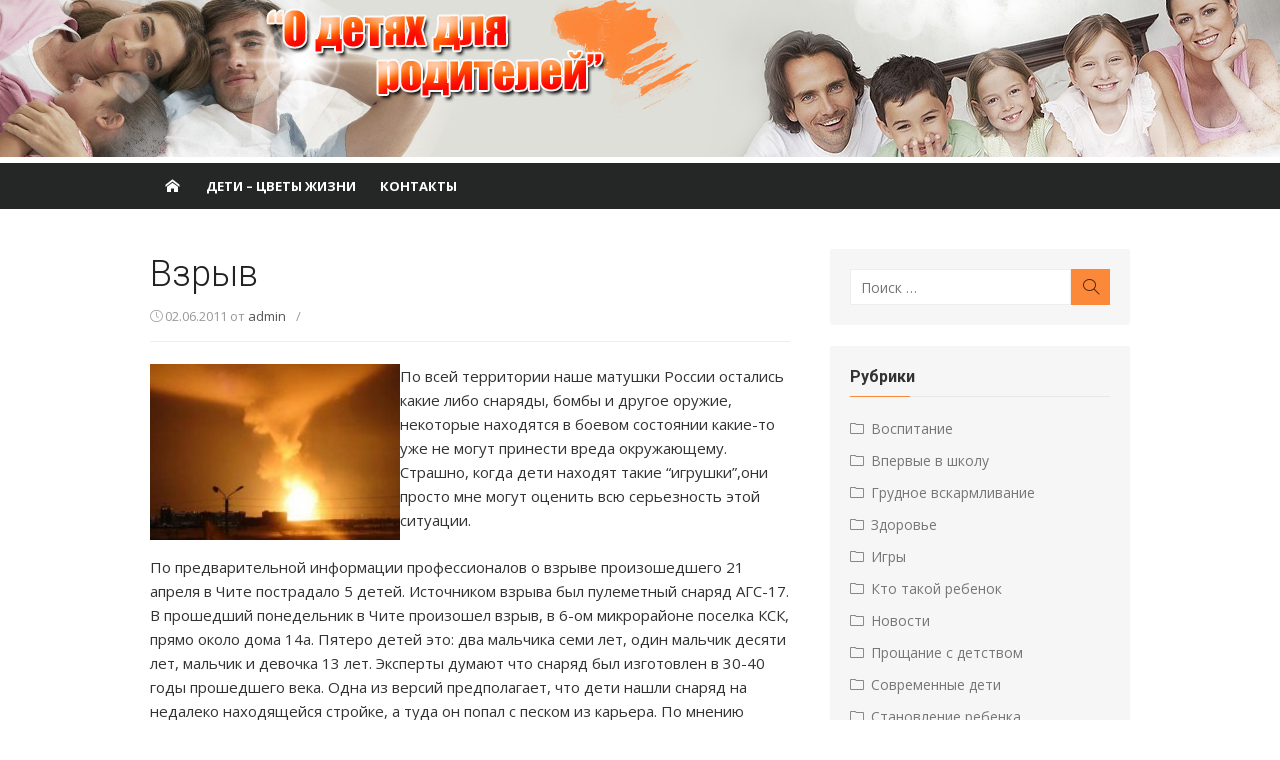

--- FILE ---
content_type: text/html; charset=UTF-8
request_url: http://www.malye.ru/news/6-vzryv.html
body_size: 9921
content:
<!DOCTYPE html>
<html lang="ru-RU">
<head>

<meta charset="UTF-8">
<meta name="viewport" content="width=device-width, initial-scale=1">
<link rel="profile" href="http://gmpg.org/xfn/11">
<link rel="pingback" href="http://www.malye.ru/xmlrpc.php">


<title>Взрыв &#8212; malye.ru</title>
<meta name='robots' content='max-image-preview:large' />
<link rel='dns-prefetch' href='//fonts.googleapis.com' />
<link rel="alternate" type="application/rss+xml" title="malye.ru &raquo; Лента" href="http://www.malye.ru/feed" />
<link rel="alternate" type="application/rss+xml" title="malye.ru &raquo; Лента комментариев" href="http://www.malye.ru/comments/feed" />
<script type="text/javascript">
/* <![CDATA[ */
window._wpemojiSettings = {"baseUrl":"https:\/\/s.w.org\/images\/core\/emoji\/15.0.3\/72x72\/","ext":".png","svgUrl":"https:\/\/s.w.org\/images\/core\/emoji\/15.0.3\/svg\/","svgExt":".svg","source":{"concatemoji":"http:\/\/www.malye.ru\/wp-includes\/js\/wp-emoji-release.min.js?ver=6.5.5"}};
/*! This file is auto-generated */
!function(i,n){var o,s,e;function c(e){try{var t={supportTests:e,timestamp:(new Date).valueOf()};sessionStorage.setItem(o,JSON.stringify(t))}catch(e){}}function p(e,t,n){e.clearRect(0,0,e.canvas.width,e.canvas.height),e.fillText(t,0,0);var t=new Uint32Array(e.getImageData(0,0,e.canvas.width,e.canvas.height).data),r=(e.clearRect(0,0,e.canvas.width,e.canvas.height),e.fillText(n,0,0),new Uint32Array(e.getImageData(0,0,e.canvas.width,e.canvas.height).data));return t.every(function(e,t){return e===r[t]})}function u(e,t,n){switch(t){case"flag":return n(e,"\ud83c\udff3\ufe0f\u200d\u26a7\ufe0f","\ud83c\udff3\ufe0f\u200b\u26a7\ufe0f")?!1:!n(e,"\ud83c\uddfa\ud83c\uddf3","\ud83c\uddfa\u200b\ud83c\uddf3")&&!n(e,"\ud83c\udff4\udb40\udc67\udb40\udc62\udb40\udc65\udb40\udc6e\udb40\udc67\udb40\udc7f","\ud83c\udff4\u200b\udb40\udc67\u200b\udb40\udc62\u200b\udb40\udc65\u200b\udb40\udc6e\u200b\udb40\udc67\u200b\udb40\udc7f");case"emoji":return!n(e,"\ud83d\udc26\u200d\u2b1b","\ud83d\udc26\u200b\u2b1b")}return!1}function f(e,t,n){var r="undefined"!=typeof WorkerGlobalScope&&self instanceof WorkerGlobalScope?new OffscreenCanvas(300,150):i.createElement("canvas"),a=r.getContext("2d",{willReadFrequently:!0}),o=(a.textBaseline="top",a.font="600 32px Arial",{});return e.forEach(function(e){o[e]=t(a,e,n)}),o}function t(e){var t=i.createElement("script");t.src=e,t.defer=!0,i.head.appendChild(t)}"undefined"!=typeof Promise&&(o="wpEmojiSettingsSupports",s=["flag","emoji"],n.supports={everything:!0,everythingExceptFlag:!0},e=new Promise(function(e){i.addEventListener("DOMContentLoaded",e,{once:!0})}),new Promise(function(t){var n=function(){try{var e=JSON.parse(sessionStorage.getItem(o));if("object"==typeof e&&"number"==typeof e.timestamp&&(new Date).valueOf()<e.timestamp+604800&&"object"==typeof e.supportTests)return e.supportTests}catch(e){}return null}();if(!n){if("undefined"!=typeof Worker&&"undefined"!=typeof OffscreenCanvas&&"undefined"!=typeof URL&&URL.createObjectURL&&"undefined"!=typeof Blob)try{var e="postMessage("+f.toString()+"("+[JSON.stringify(s),u.toString(),p.toString()].join(",")+"));",r=new Blob([e],{type:"text/javascript"}),a=new Worker(URL.createObjectURL(r),{name:"wpTestEmojiSupports"});return void(a.onmessage=function(e){c(n=e.data),a.terminate(),t(n)})}catch(e){}c(n=f(s,u,p))}t(n)}).then(function(e){for(var t in e)n.supports[t]=e[t],n.supports.everything=n.supports.everything&&n.supports[t],"flag"!==t&&(n.supports.everythingExceptFlag=n.supports.everythingExceptFlag&&n.supports[t]);n.supports.everythingExceptFlag=n.supports.everythingExceptFlag&&!n.supports.flag,n.DOMReady=!1,n.readyCallback=function(){n.DOMReady=!0}}).then(function(){return e}).then(function(){var e;n.supports.everything||(n.readyCallback(),(e=n.source||{}).concatemoji?t(e.concatemoji):e.wpemoji&&e.twemoji&&(t(e.twemoji),t(e.wpemoji)))}))}((window,document),window._wpemojiSettings);
/* ]]> */
</script>
<style id='wp-emoji-styles-inline-css' type='text/css'>

	img.wp-smiley, img.emoji {
		display: inline !important;
		border: none !important;
		box-shadow: none !important;
		height: 1em !important;
		width: 1em !important;
		margin: 0 0.07em !important;
		vertical-align: -0.1em !important;
		background: none !important;
		padding: 0 !important;
	}
</style>
<link rel='stylesheet' id='wp-block-library-css' href='http://www.malye.ru/wp-includes/css/dist/block-library/style.min.css?ver=6.5.5' type='text/css' media='all' />
<style id='classic-theme-styles-inline-css' type='text/css'>
/*! This file is auto-generated */
.wp-block-button__link{color:#fff;background-color:#32373c;border-radius:9999px;box-shadow:none;text-decoration:none;padding:calc(.667em + 2px) calc(1.333em + 2px);font-size:1.125em}.wp-block-file__button{background:#32373c;color:#fff;text-decoration:none}
</style>
<style id='global-styles-inline-css' type='text/css'>
body{--wp--preset--color--black: #000000;--wp--preset--color--cyan-bluish-gray: #abb8c3;--wp--preset--color--white: #ffffff;--wp--preset--color--pale-pink: #f78da7;--wp--preset--color--vivid-red: #cf2e2e;--wp--preset--color--luminous-vivid-orange: #ff6900;--wp--preset--color--luminous-vivid-amber: #fcb900;--wp--preset--color--light-green-cyan: #7bdcb5;--wp--preset--color--vivid-green-cyan: #00d084;--wp--preset--color--pale-cyan-blue: #8ed1fc;--wp--preset--color--vivid-cyan-blue: #0693e3;--wp--preset--color--vivid-purple: #9b51e0;--wp--preset--gradient--vivid-cyan-blue-to-vivid-purple: linear-gradient(135deg,rgba(6,147,227,1) 0%,rgb(155,81,224) 100%);--wp--preset--gradient--light-green-cyan-to-vivid-green-cyan: linear-gradient(135deg,rgb(122,220,180) 0%,rgb(0,208,130) 100%);--wp--preset--gradient--luminous-vivid-amber-to-luminous-vivid-orange: linear-gradient(135deg,rgba(252,185,0,1) 0%,rgba(255,105,0,1) 100%);--wp--preset--gradient--luminous-vivid-orange-to-vivid-red: linear-gradient(135deg,rgba(255,105,0,1) 0%,rgb(207,46,46) 100%);--wp--preset--gradient--very-light-gray-to-cyan-bluish-gray: linear-gradient(135deg,rgb(238,238,238) 0%,rgb(169,184,195) 100%);--wp--preset--gradient--cool-to-warm-spectrum: linear-gradient(135deg,rgb(74,234,220) 0%,rgb(151,120,209) 20%,rgb(207,42,186) 40%,rgb(238,44,130) 60%,rgb(251,105,98) 80%,rgb(254,248,76) 100%);--wp--preset--gradient--blush-light-purple: linear-gradient(135deg,rgb(255,206,236) 0%,rgb(152,150,240) 100%);--wp--preset--gradient--blush-bordeaux: linear-gradient(135deg,rgb(254,205,165) 0%,rgb(254,45,45) 50%,rgb(107,0,62) 100%);--wp--preset--gradient--luminous-dusk: linear-gradient(135deg,rgb(255,203,112) 0%,rgb(199,81,192) 50%,rgb(65,88,208) 100%);--wp--preset--gradient--pale-ocean: linear-gradient(135deg,rgb(255,245,203) 0%,rgb(182,227,212) 50%,rgb(51,167,181) 100%);--wp--preset--gradient--electric-grass: linear-gradient(135deg,rgb(202,248,128) 0%,rgb(113,206,126) 100%);--wp--preset--gradient--midnight: linear-gradient(135deg,rgb(2,3,129) 0%,rgb(40,116,252) 100%);--wp--preset--font-size--small: 13px;--wp--preset--font-size--medium: 20px;--wp--preset--font-size--large: 36px;--wp--preset--font-size--x-large: 42px;--wp--preset--spacing--20: 0.44rem;--wp--preset--spacing--30: 0.67rem;--wp--preset--spacing--40: 1rem;--wp--preset--spacing--50: 1.5rem;--wp--preset--spacing--60: 2.25rem;--wp--preset--spacing--70: 3.38rem;--wp--preset--spacing--80: 5.06rem;--wp--preset--shadow--natural: 6px 6px 9px rgba(0, 0, 0, 0.2);--wp--preset--shadow--deep: 12px 12px 50px rgba(0, 0, 0, 0.4);--wp--preset--shadow--sharp: 6px 6px 0px rgba(0, 0, 0, 0.2);--wp--preset--shadow--outlined: 6px 6px 0px -3px rgba(255, 255, 255, 1), 6px 6px rgba(0, 0, 0, 1);--wp--preset--shadow--crisp: 6px 6px 0px rgba(0, 0, 0, 1);}:where(.is-layout-flex){gap: 0.5em;}:where(.is-layout-grid){gap: 0.5em;}body .is-layout-flex{display: flex;}body .is-layout-flex{flex-wrap: wrap;align-items: center;}body .is-layout-flex > *{margin: 0;}body .is-layout-grid{display: grid;}body .is-layout-grid > *{margin: 0;}:where(.wp-block-columns.is-layout-flex){gap: 2em;}:where(.wp-block-columns.is-layout-grid){gap: 2em;}:where(.wp-block-post-template.is-layout-flex){gap: 1.25em;}:where(.wp-block-post-template.is-layout-grid){gap: 1.25em;}.has-black-color{color: var(--wp--preset--color--black) !important;}.has-cyan-bluish-gray-color{color: var(--wp--preset--color--cyan-bluish-gray) !important;}.has-white-color{color: var(--wp--preset--color--white) !important;}.has-pale-pink-color{color: var(--wp--preset--color--pale-pink) !important;}.has-vivid-red-color{color: var(--wp--preset--color--vivid-red) !important;}.has-luminous-vivid-orange-color{color: var(--wp--preset--color--luminous-vivid-orange) !important;}.has-luminous-vivid-amber-color{color: var(--wp--preset--color--luminous-vivid-amber) !important;}.has-light-green-cyan-color{color: var(--wp--preset--color--light-green-cyan) !important;}.has-vivid-green-cyan-color{color: var(--wp--preset--color--vivid-green-cyan) !important;}.has-pale-cyan-blue-color{color: var(--wp--preset--color--pale-cyan-blue) !important;}.has-vivid-cyan-blue-color{color: var(--wp--preset--color--vivid-cyan-blue) !important;}.has-vivid-purple-color{color: var(--wp--preset--color--vivid-purple) !important;}.has-black-background-color{background-color: var(--wp--preset--color--black) !important;}.has-cyan-bluish-gray-background-color{background-color: var(--wp--preset--color--cyan-bluish-gray) !important;}.has-white-background-color{background-color: var(--wp--preset--color--white) !important;}.has-pale-pink-background-color{background-color: var(--wp--preset--color--pale-pink) !important;}.has-vivid-red-background-color{background-color: var(--wp--preset--color--vivid-red) !important;}.has-luminous-vivid-orange-background-color{background-color: var(--wp--preset--color--luminous-vivid-orange) !important;}.has-luminous-vivid-amber-background-color{background-color: var(--wp--preset--color--luminous-vivid-amber) !important;}.has-light-green-cyan-background-color{background-color: var(--wp--preset--color--light-green-cyan) !important;}.has-vivid-green-cyan-background-color{background-color: var(--wp--preset--color--vivid-green-cyan) !important;}.has-pale-cyan-blue-background-color{background-color: var(--wp--preset--color--pale-cyan-blue) !important;}.has-vivid-cyan-blue-background-color{background-color: var(--wp--preset--color--vivid-cyan-blue) !important;}.has-vivid-purple-background-color{background-color: var(--wp--preset--color--vivid-purple) !important;}.has-black-border-color{border-color: var(--wp--preset--color--black) !important;}.has-cyan-bluish-gray-border-color{border-color: var(--wp--preset--color--cyan-bluish-gray) !important;}.has-white-border-color{border-color: var(--wp--preset--color--white) !important;}.has-pale-pink-border-color{border-color: var(--wp--preset--color--pale-pink) !important;}.has-vivid-red-border-color{border-color: var(--wp--preset--color--vivid-red) !important;}.has-luminous-vivid-orange-border-color{border-color: var(--wp--preset--color--luminous-vivid-orange) !important;}.has-luminous-vivid-amber-border-color{border-color: var(--wp--preset--color--luminous-vivid-amber) !important;}.has-light-green-cyan-border-color{border-color: var(--wp--preset--color--light-green-cyan) !important;}.has-vivid-green-cyan-border-color{border-color: var(--wp--preset--color--vivid-green-cyan) !important;}.has-pale-cyan-blue-border-color{border-color: var(--wp--preset--color--pale-cyan-blue) !important;}.has-vivid-cyan-blue-border-color{border-color: var(--wp--preset--color--vivid-cyan-blue) !important;}.has-vivid-purple-border-color{border-color: var(--wp--preset--color--vivid-purple) !important;}.has-vivid-cyan-blue-to-vivid-purple-gradient-background{background: var(--wp--preset--gradient--vivid-cyan-blue-to-vivid-purple) !important;}.has-light-green-cyan-to-vivid-green-cyan-gradient-background{background: var(--wp--preset--gradient--light-green-cyan-to-vivid-green-cyan) !important;}.has-luminous-vivid-amber-to-luminous-vivid-orange-gradient-background{background: var(--wp--preset--gradient--luminous-vivid-amber-to-luminous-vivid-orange) !important;}.has-luminous-vivid-orange-to-vivid-red-gradient-background{background: var(--wp--preset--gradient--luminous-vivid-orange-to-vivid-red) !important;}.has-very-light-gray-to-cyan-bluish-gray-gradient-background{background: var(--wp--preset--gradient--very-light-gray-to-cyan-bluish-gray) !important;}.has-cool-to-warm-spectrum-gradient-background{background: var(--wp--preset--gradient--cool-to-warm-spectrum) !important;}.has-blush-light-purple-gradient-background{background: var(--wp--preset--gradient--blush-light-purple) !important;}.has-blush-bordeaux-gradient-background{background: var(--wp--preset--gradient--blush-bordeaux) !important;}.has-luminous-dusk-gradient-background{background: var(--wp--preset--gradient--luminous-dusk) !important;}.has-pale-ocean-gradient-background{background: var(--wp--preset--gradient--pale-ocean) !important;}.has-electric-grass-gradient-background{background: var(--wp--preset--gradient--electric-grass) !important;}.has-midnight-gradient-background{background: var(--wp--preset--gradient--midnight) !important;}.has-small-font-size{font-size: var(--wp--preset--font-size--small) !important;}.has-medium-font-size{font-size: var(--wp--preset--font-size--medium) !important;}.has-large-font-size{font-size: var(--wp--preset--font-size--large) !important;}.has-x-large-font-size{font-size: var(--wp--preset--font-size--x-large) !important;}
.wp-block-navigation a:where(:not(.wp-element-button)){color: inherit;}
:where(.wp-block-post-template.is-layout-flex){gap: 1.25em;}:where(.wp-block-post-template.is-layout-grid){gap: 1.25em;}
:where(.wp-block-columns.is-layout-flex){gap: 2em;}:where(.wp-block-columns.is-layout-grid){gap: 2em;}
.wp-block-pullquote{font-size: 1.5em;line-height: 1.6;}
</style>
<link rel='stylesheet' id='xmag-fonts-css' href='//fonts.googleapis.com/css?family=Open+Sans%3A400%2C700%2C300%2C400italic%2C700italic%7CRoboto%3A400%2C700%2C300&#038;subset=latin%2Clatin-ext%2Ccyrillic%2Ccyrillic-ext' type='text/css' media='all' />
<link rel='stylesheet' id='xmag-icons-css' href='http://www.malye.ru/wp-content/themes/xmag/fonts/simple-line-icons.css?ver=2.2.2' type='text/css' media='all' />
<link rel='stylesheet' id='xmag-style-css' href='http://www.malye.ru/wp-content/themes/xmag/style.min.css?ver=1.1.7' type='text/css' media='all' />
<style id='xmag-style-inline-css' type='text/css'>

		a, .site-title a:hover, .entry-title a:hover,
		.post-navigation .nav-previous a:hover, .post-navigation .nav-previous a:hover span,
		.post-navigation .nav-next a:hover, .post-navigation .nav-next a:hover span,
		.widget a:hover, .block-heading a:hover, .widget_calendar a, .author-social a:hover,
		.top-menu a:hover, .top-menu .current_page_item a, .top-menu .current-menu-item a,
		.nav-previous a:hover span, .nav-next a:hover span, .more-link, .author-social .social-links li a:hover:before { 
	    color: #fc8939;
	    }
	    button, input[type='button'], input[type='reset'], input[type='submit'],
	    .pagination .nav-links .current, .pagination .nav-links .current:hover, .pagination .nav-links a:hover,
	    .entry-meta .category a, .featured-image .category a,
		#scroll-up {
		background-color: #fc8939;
	    }
	    blockquote {
		border-left-color: #fc8939;
	    }
	    .sidebar .widget-title span:before {
		border-bottom-color: #fc8939;
	    }
			.entry-meta .category a, .featured-image .category a,
			#scroll-up,.search-submit {
			color: rgba(0,0,0,.7);
			} 
			.entry-meta .category a:before {
			background-color: rgba(0,0,0,.7);
			}
</style>
<script type="text/javascript" src="http://www.malye.ru/wp-includes/js/jquery/jquery.min.js?ver=3.7.1" id="jquery-core-js"></script>
<script type="text/javascript" src="http://www.malye.ru/wp-includes/js/jquery/jquery-migrate.min.js?ver=3.4.1" id="jquery-migrate-js"></script>
<link rel="https://api.w.org/" href="http://www.malye.ru/wp-json/" /><link rel="alternate" type="application/json" href="http://www.malye.ru/wp-json/wp/v2/posts/6" /><link rel="EditURI" type="application/rsd+xml" title="RSD" href="http://www.malye.ru/xmlrpc.php?rsd" />
<meta name="generator" content="WordPress 6.5.5" />
<link rel="canonical" href="http://www.malye.ru/news/6-vzryv.html" />
<link rel='shortlink' href='http://www.malye.ru/?p=6' />
<link rel="alternate" type="application/json+oembed" href="http://www.malye.ru/wp-json/oembed/1.0/embed?url=http%3A%2F%2Fwww.malye.ru%2Fnews%2F6-vzryv.html" />
<link rel="alternate" type="text/xml+oembed" href="http://www.malye.ru/wp-json/oembed/1.0/embed?url=http%3A%2F%2Fwww.malye.ru%2Fnews%2F6-vzryv.html&#038;format=xml" />
	<style type="text/css">
			.site-header .site-title a,
		.site-header .site-description {
			color: #fc8939;
		}
		</style>
	</head>
<body class="post-template-default single single-post postid-6 single-format-standard site-fullwidth layout2">
	
<div id="page" class="hfeed site">
	
	<a class="skip-link screen-reader-text" href="#content">Перейти к содержанию</a>
	
	<aside id="mobile-header" class="mobile-header">
		<a class="mobile-menu-toggle" id="mobile-menu-toggle" href="#mobile-nav" title="Меню"><span class="button-toggle"></span></a>
		<a class="mobile-title" href="http://www.malye.ru/" rel="home">malye.ru</a>
	</aside>
	
	<nav id="mobile-navigation" class="mobile-navigation" role="navigation"></nav>

	<header id="masthead" class="site-header" role="banner">
		
		<img src="http://www.malye.ru/wp-content/uploads/2017/04/header.jpg">
		
		
			
		<nav id="main-navbar" class="main-navbar">
			<div class="container">
				<div id="main-navigation" class="main-navigation">
											<div class="home-link">
		                     <a href="http://www.malye.ru/" title="malye.ru" rel="home"><span class="icon-home"></span></a>
		                </div>
										
					<ul class="main-menu"><li class="page_item page-item-226"><a href="http://www.malye.ru/deti-cvety-zhizni">Дети – цветы жизни</a></li>
<li class="page_item page-item-228"><a href="http://www.malye.ru/kontakty">Контакты</a></li>
</ul>				</div>
			</div>
		</nav><!-- Main Navbar -->
	
	</header><!-- #masthead -->
	
	<div id="content" class="site-content">
		<div class="container">
			
		
		
	<div id="primary" class="content-area">
		<main id="main" class="site-main" role="main">
		
					
				
<article id="post-6" class="post-6 post type-post status-publish format-standard hentry category-news">

		
		<header class="entry-header">
			<h1 class="entry-title">Взрыв</h1>			<div class="entry-meta">
				<span class="posted-on"><span class="icon-clock"></span> <a href="http://www.malye.ru/news/6-vzryv.html" rel="bookmark"><time class="entry-date published" datetime="2011-06-02T15:41:00+03:00">02.06.2011</time><time class="updated" datetime=""></time></a></span><span class="byline"> от <span class="author vcard"><a class="url fn n" href="http://www.malye.ru/author/admin">admin</a></span></span>				<span class="sep">/</span>
							</div>
		</header><!-- .entry-header -->
		
			
	<div class="entry-content">
		<p><!--TBegin--><a href="http://www.malye.ru/uploads/posts/2012-10/1350487427_101892.jpg" onclick="return hs.expand(this)" ><img decoding="async" align="left" src="http://www.malye.ru/uploads/posts/2012-10/thumbs/1350487427_101892.jpg" alt='Взрыв' title='Взрыв'  /></a><!--TEnd-->По всей территории наше матушки России остались какие либо снаряды, бомбы и другое оружие, некоторые находятся в боевом состоянии какие-то уже не могут принести вреда окружающему. Страшно, когда дети находят такие “игрушки”,они просто мне могут оценить всю серьезность этой ситуации. </p>
<p> По предварительной информации профессионалов о взрыве произошедшего 21 апреля в Чите пострадало 5 детей. Источником взрыва был пулеметный снаряд АГС-17. В прошедший понедельник в Чите произошел взрыв, в 6-ом микрорайоне поселка КСК, прямо около дома 14а. Пятеро детей это: два мальчика семи лет, один мальчик десяти лет, мальчик и девочка 13 лет. Эксперты думают что снаряд был изготовлен в 30-40 годы прошедшего века. Одна из версий предполагает, что дети нашли снаряд на недалеко находящейся стройке, а туда он попал с песком из карьера. По мнению руководителя следственного отдела по Черновскому району Читы СУ СКП РФ по Забайкальскому краю Андрея Панкова, не исключается версия того, что песок для стройки мог быть привезен со стрельбищ. В этом же песке оперативные сотрудники нашли еще один патрон, аналогичный взорванному.</p>
<p> Были опрошены уже два пострадавши ребенка, находящийся в областной больнице. Другие два ребенка пока что не могут выйти из сложной ситуации. Находятся к сожалению в реанимации.  В настоящее время устанавливаются вид и происхождение взрывного устройства, назначена судебно-баллистическая и взрыво-техническая экспертиза. Прокуратура Забайкальского края взяла на контроль расследование обстоятельств произошедшего в Чите взрыва. Как сообщил сотрудник Следственного управления Следственного комитета при прокуратуре РФ по Забайкальскому краю, по данному факту проводится проверка по части 1 статьи 222 и части 1 статьи 223 УК РФ (незаконное приобретение взрывчатых веществ и взрывных устройств, незаконное изготовление оружия).</p>
	</div><!-- .entry-content -->
		
	<footer class="entry-footer">
			</footer><!-- .entry-footer -->
</article><!-- #post-## -->



	<nav class="navigation post-navigation" aria-label="Записи">
		<h2 class="screen-reader-text">Навигация по записям</h2>
		<div class="nav-links"><div class="nav-previous"><a href="http://www.malye.ru/schkola/89-adaptaciya-k-shkole.html" rel="prev">Previous Post: <span>Адаптация к школе</span></a></div><div class="nav-next"><a href="http://www.malye.ru/rebenok/8-rebenok-i-kraski.html" rel="next">Next Post: <span>Ребенок и краски</span></a></div></div>
	</nav>				
										
		</main><!-- #main -->
	</div><!-- #primary -->



<div id="secondary" class="sidebar widget-area" role="complementary">

		
		
		<aside id="search-2" class="widget widget_search">
<form role="search" method="get" class="search-form" action="http://www.malye.ru/">
	<label>
		<span class="screen-reader-text">Искать:</span>
		<input type="search" class="search-field" placeholder="Поиск &hellip;" value="" name="s" />
	</label>
	<button type="submit" class="search-submit"><span class="sli icon-magnifier"></span> <span class="screen-reader-text">Поиск</span></button>
</form>
</aside><aside id="categories-2" class="widget widget_categories"><h3 class="widget-title"><span>Рубрики</span></h3>
			<ul>
					<li class="cat-item cat-item-9"><a href="http://www.malye.ru/vosp">Воспитание</a>
</li>
	<li class="cat-item cat-item-11"><a href="http://www.malye.ru/schkola">Впервые в школу </a>
</li>
	<li class="cat-item cat-item-13"><a href="http://www.malye.ru/grud">Грудное вскармливание </a>
</li>
	<li class="cat-item cat-item-6"><a href="http://www.malye.ru/zdor">Здоровье</a>
</li>
	<li class="cat-item cat-item-8"><a href="http://www.malye.ru/game">Игры</a>
</li>
	<li class="cat-item cat-item-3"><a href="http://www.malye.ru/rebenok">Кто такой ребенок</a>
</li>
	<li class="cat-item cat-item-2"><a href="http://www.malye.ru/news">Новости</a>
</li>
	<li class="cat-item cat-item-4"><a href="http://www.malye.ru/detstvo">Прощание с детством</a>
</li>
	<li class="cat-item cat-item-10"><a href="http://www.malye.ru/sovr">Современные дети</a>
</li>
	<li class="cat-item cat-item-7"><a href="http://www.malye.ru/stan">Становление ребенка</a>
</li>
	<li class="cat-item cat-item-12"><a href="http://www.malye.ru/test">Тесты </a>
</li>
	<li class="cat-item cat-item-14"><a href="http://www.malye.ru/smeh">Юмор</a>
</li>
			</ul>

			</aside><aside id="text-4" class="widget widget_text"><h3 class="widget-title"><span>Это интересно</span></h3>			<div class="textwidget"><center><img src="http://www.malye.ru/uploads/posts/2012-10/1350487427_101892.jpg" width="150"><br>
<a href="http://malye.ru/news/6-vzryv.html">Взрыв</a>
<hr>

<img src="http://malye.ru/uploads/posts/2011-06/thumbs/1308224541__081220091727_4.jpg"><br>
<a href="http://malye.ru/news/5-v-irane-izobreten-chemodan-dlya-novorozhdennyh.html">В Иране изобретен чемодан для новорожденных</a>
<hr>
<img src="http://malye.ru/uploads/posts/2011-06/thumbs/1308229616_01.jpg"><br>
<a href="http://malye.ru/detstvo/16-novorozhdennyy-kto-on.html">Новорожденный - кто он?</a></center></div>
		</aside>
		<aside id="recent-posts-2" class="widget widget_recent_entries">
		<h3 class="widget-title"><span>Новое на сайте</span></h3>
		<ul>
											<li>
					<a href="http://www.malye.ru/rebenok/263-chto-mogut-rasskazat-obshheprinyatye-predstavleniya-o-schastlivom-detstve.html">Что могут рассказать общепринятые представления о счастливом детстве?</a>
									</li>
											<li>
					<a href="http://www.malye.ru/stan/257-vzroslye-nastavleniya-ili-rebyonkom-byt-neprosto.html">Взрослые наставления, или ребёнком быть непросто.</a>
									</li>
											<li>
					<a href="http://www.malye.ru/zdor/223-zdorovyh-vzroslyh-u-nas-ne-byvaet-a-kak-na-schet-detey.html">Здоровых взрослых у нас не бывает… А как насчёт детей?</a>
									</li>
											<li>
					<a href="http://www.malye.ru/vosp/222-chto-nu-ochen-nuzhno-dlya-uspeshnogo-vospitaniya-podrastayuschego-pokoleniya.html">Что, ну очень нужно для успешного воспитания подрастающего поколения?</a>
									</li>
											<li>
					<a href="http://www.malye.ru/smeh/221-shutki-vashego-rebenka.html">Шутки вашего ребёнка.</a>
									</li>
					</ul>

		</aside>	
		
</div><!-- #secondary .widget-area -->
		<img src="http://www.malye.ru/wp-content/uploads/2017/04/banner-1.png">
		</div><!-- .container -->
	</div><!-- #content -->

	<footer id="colophon" class="site-footer" role="contentinfo">
		
		<div class="footer widget-area" role="complementary">
			<div class="container">
				<div class="row">
					<div class="col-4" id="footer-area-left">
													<aside id="calendar-3" class="widget widget_calendar"><h3 class="widget-title"><span>Календарь</span></h3><div id="calendar_wrap" class="calendar_wrap"><table id="wp-calendar" class="wp-calendar-table">
	<caption>Январь 2026</caption>
	<thead>
	<tr>
		<th scope="col" title="Понедельник">Пн</th>
		<th scope="col" title="Вторник">Вт</th>
		<th scope="col" title="Среда">Ср</th>
		<th scope="col" title="Четверг">Чт</th>
		<th scope="col" title="Пятница">Пт</th>
		<th scope="col" title="Суббота">Сб</th>
		<th scope="col" title="Воскресенье">Вс</th>
	</tr>
	</thead>
	<tbody>
	<tr>
		<td colspan="3" class="pad">&nbsp;</td><td>1</td><td>2</td><td>3</td><td>4</td>
	</tr>
	<tr>
		<td>5</td><td>6</td><td>7</td><td>8</td><td>9</td><td>10</td><td>11</td>
	</tr>
	<tr>
		<td>12</td><td>13</td><td>14</td><td>15</td><td>16</td><td id="today">17</td><td>18</td>
	</tr>
	<tr>
		<td>19</td><td>20</td><td>21</td><td>22</td><td>23</td><td>24</td><td>25</td>
	</tr>
	<tr>
		<td>26</td><td>27</td><td>28</td><td>29</td><td>30</td><td>31</td>
		<td class="pad" colspan="1">&nbsp;</td>
	</tr>
	</tbody>
	</table><nav aria-label="Предыдущий и следующий месяцы" class="wp-calendar-nav">
		<span class="wp-calendar-nav-prev"><a href="http://www.malye.ru/date/2017/05">&laquo; Май</a></span>
		<span class="pad">&nbsp;</span>
		<span class="wp-calendar-nav-next">&nbsp;</span>
	</nav></div></aside>											</div>	
					<div class="col-4" id="footer-area-center">
													<aside id="text-2" class="widget widget_text"><h3 class="widget-title"><span>Счетчики</span></h3>			<div class="textwidget">  <noindex>
<!--Rating@Mail.ru counter-->
<script language="javascript"><!--
d=document;var a='';a+=';r='+escape(d.referrer);js=10;//--></script>
<script language="javascript1.1"><!--
a+=';j='+navigator.javaEnabled();js=11;//--></script>
<script language="javascript1.2"><!--
s=screen;a+=';s='+s.width+'*'+s.height;
a+=';d='+(s.colorDepth?s.colorDepth:s.pixelDepth);js=12;//--></script>
<script language="javascript1.3"><!--
js=13;//--></script><script language="javascript" type="text/javascript"><!--
d.write('<a href="http://top.mail.ru/jump?from=1816742" target="_top">'+
'<img src="http://d8.cb.bb.a1.top.mail.ru/counter?id=1816742;t=54;js='+js+
a+';rand='+Math.random()+'" alt="Рейтинг@Mail.ru" border="0" '+
'height="31" width="88"><\/a>');if(11<js)d.write('<'+'!-- ');//--></script>
<noscript><a target="_top" href="http://top.mail.ru/jump?from=1816742" rel="noopener">
<img src="http://d8.cb.bb.a1.top.mail.ru/counter?js=na;id=1816742;t=54" 
height="31" width="88" border="0" alt="Рейтинг@Mail.ru"></a></noscript>
<script language="javascript" type="text/javascript"><!--
if(11<js)d.write('--'+'>');//--></script>
<!--// Rating@Mail.ru counter-->
</noindex>

<!--LiveInternet counter--><script type="text/javascript"><!--
document.write("<a href='http://www.liveinternet.ru/click' "+
"target=_blank><img src='//counter.yadro.ru/hit?t16.2;r"+
escape(document.referrer)+((typeof(screen)=="undefined")?"":
";s"+screen.width+"*"+screen.height+"*"+(screen.colorDepth?
screen.colorDepth:screen.pixelDepth))+";u"+escape(document.URL)+
";"+Math.random()+
"' alt='' title='LiveInternet: показано число просмотров за 24"+
" часа, посетителей за 24 часа и за сегодня' "+
"border='0' width='88' height='31'><\/a>")
//--></script><!--/LiveInternet-->
</div>
		</aside>											</div>
					<div class="col-4" id="footer-area-right">
													<aside id="text-3" class="widget widget_text"><h3 class="widget-title"><span>Погода</span></h3>			<div class="textwidget"><a href="http://www.yandex.ru/redir?dtype=stred&pid=7&cid=1228&url=http://weather.yandex.ru/index.xml?city=27612"><img src="http://info.weather.yandex.net/informer/150x150/27612.png" border="0" alt="Яндекс.Погода"/><img width="1" height="1" src="http://www.yandex.ru/redir?dtype=stred&pid=7&cid=1227&url=http://img.yandex.ru/i/pix.gif" alt="" border="0"/></a></div>
		</aside>											</div>
				</div><!-- .row -->
			</div>
		</div>
		
		<div class="footer-copy">
			<div class="container">
				<div class="row">
					<div class="col-6">
						<div class="site-info">
							Сайт о детях -<a class="bottom_addr" href="mailto:info@malye.ru/">info@malye.ru</a><br>&copy; 2008-2017 Все права защищены
							<span class="sep">/</span>
							<a href="http://wp-templates.ru/" title="Шаблоны WordPress">WP</a>
							<span class="sep"> / </span>
							<a href="http://www.designlabthemes.com/">Design Lab</a>
							<span class="sep"> / </span>
							<a href="http://rastenievod.com/" title="Комнатные цветы и растения" target="_blank">Растения</a>
						</div>
					</div>
					<div class="col-6">
											</div>
				</div><!-- .row -->
			</div>
		</div>
	</footer><!-- #colophon -->
	
		
</div><!-- #page -->

<script type="text/javascript" src="http://www.malye.ru/wp-content/themes/xmag/js/main.js?ver=20160906" id="xmag-js-js"></script>

</body>
</html>

--- FILE ---
content_type: text/css
request_url: http://www.malye.ru/wp-content/themes/xmag/style.min.css?ver=1.1.7
body_size: 8077
content:
html,body,div,span,applet,object,iframe,h1,h2,h3,h4,h5,h6,p,blockquote,pre,a,abbr,acronym,address,big,cite,code,del,dfn,em,img,ins,kbd,q,s,samp,small,strike,strong,sub,sup,tt,var,b,u,i,center,dl,dt,dd,ol,ul,li,fieldset,form,label,legend,table,caption,tbody,tfoot,thead,tr,th,td,article,aside,canvas,details,embed,figure,figcaption,footer,header,hgroup,menu,nav,output,ruby,section,summary,time,mark,audio,video{margin:0;padding:0;border:0;font-size:100%;font:inherit;vertical-align:baseline}article,aside,details,figcaption,figure,footer,header,hgroup,menu,nav,section{display:block}body{line-height:1}ol,ul{list-style:none}blockquote,q{quotes:none}blockquote:before,blockquote:after,q:before,q:after{content:'';content:none}table{border-collapse:collapse;border-spacing:0}body{background-color:#f2f2f2}#page{margin:0;padding:0}.container{max-width:90%;margin:auto;-webkit-transition:all 0.5s ease-in-out 0s;transition:all 0.5s ease-in-out 0s}.content-area,.sidebar{max-width:100%;width:100%}.content-area{margin-bottom:2em}.site-content{margin:2em 0}.row{margin-right:-10px;margin-left:-10px;-webkit-box-sizing:border-box;box-sizing:border-box}.col-1,.col-2,.col-3,.col-4,.col-5,.col-6,.col-7,.col-8,.col-9,.col-10,.col-11,.col-12,.col-sm-1,.col-sm-2,.col-sm-3,.col-sm-4,.col-sm-5,.col-sm-6,.col-sm-7,.col-sm-8,.col-sm-9,.col-sm-10,.col-sm-11,.col-sm-12,.col-xs-1,.col-xs-2,.col-xs-3,.col-xs-4,.col-xs-5,.col-xs-6,.col-xs-7,.col-xs-8,.col-xs-9,.col-xs-10,.col-xs-11,.col-xs-12{float:left;position:relative;min-height:1px;padding-right:10px;padding-left:10px;-webkit-box-sizing:border-box;box-sizing:border-box}.col-12{width:100%}.col-11{width:91.66666667%}.col-10{width:83.33333333%}.col-9{width:75%}.col-8{width:66.66666667%}.col-7{width:58.33333333%}.col-6{width:50%}.col-5{width:41.66666667%}.col-4{width:33.3333333%}.col-3{width:25%}.col-2{width:16.66666667%}.col-1{width:8.33333333%}.text-center{text-align:center}html,body{text-rendering:optimizelegibility}body,button,input,select,textarea{color:#333;font-family:'Open Sans', sans-serif;font-size:15px;line-height:1.6}h1,h2,h3,h4,h5,h6{clear:both}h1,h2,h3,h4{font-family:'Roboto', sans-serif;color:#222}h1{font-size:2.4em;font-weight:300;margin:1em 0 0.5em;line-height:1.4}h2{font-size:1.6em;margin:1em 0 0.5em;line-height:1.4}h3{font-size:1.20em;font-weight:700;margin:1em 0 0.5em;line-height:1.4}h4{font-size:0.933em;font-weight:700;text-transform:uppercase;margin:1em 0 0.5em 0}h5,h6{font-size:1em;font-weight:700;margin:1em 0 0.5em 0}.entry-content h1:first-child,.entry-content h2:first-child,.entry-content h3:first-child,.entry-content h4:first-child,.entry-content h5:first-child,.entry-content h6:first-child,.comment-content h1:first-child,.comment-content h2:first-child,.comment-content h3:first-child,.comment-content h4:first-child,.comment-content h5:first-child,.comment-content h6:first-child{margin-top:0}.site-title{font-family:'Roboto',sans-serif;font-size:2em;font-weight:700;line-height:1.2;margin:0}.site-title a{color:#222;-webkit-transition:all 0.3s ease-in-out 0s;-moz-transition:all 0.3s ease-in-out 0s;transition:all 0.3s ease-in-out 0s;display:inline-block}.site-title a:hover{color:#e54e53;text-decoration:none}.site-title a:focus,.site-title a:active{outline:0}.site-description{margin:0.5em 0 0;color:#777;font-size:0.933em;font-weight:400;font-family:'Open Sans', sans-serif;line-height:1.4}.entry-title,.page-header h1{line-height:1.4;clear:none;color:#222}h1.entry-title{margin:0 0 0.25em 0}h2.entry-title{margin:0.25em 0 0 0}.entry-title a{text-decoration:none;color:#222}.entry-title a:hover{color:#e54e53}.page-header h1{font-size:1.2em;color:#444}p{margin:0 0 1.5em 0}hr{background-color:#eee;border:0;height:1px;margin-bottom:1.5em}ul,ol{margin:0 0 1.5em 1.5em}ul{list-style:disc}ol{list-style:decimal}li > ul,li > ol{margin-bottom:0;margin-left:1.5em}dt{font-weight:bold}dd{margin:0 1.5em 1.5em}b,strong{font-weight:bold}dfn,cite,em,i{font-style:italic}blockquote{border-left:5px solid #e54e53;color:#555;margin:0 0 1.5em;padding:0.75em 1.5em;font-style:italic;-webkit-box-sizing:border-box;box-sizing:border-box}blockquote p{margin:1.5em 0 0 0}blockquote > p:first-child{margin:0}cite{color:#999;display:block;font-size:1em;margin:0.5em 0 0;text-align:left}address{margin:0 0 1.5em}pre{background:#eee;font-family:"Courier 10 Pitch", Courier, monospace;font-size:1em;line-height:1.6;margin-bottom:1.5em;max-width:100%;overflow:auto;padding:1em;border:1px dashed #ccc}code,kbd,tt,var{font:15px Monaco, Consolas, "Andale Mono", "DejaVu Sans Mono", monospace}code{font-size:1em;display:inline-block;padding:0.1em 0.2em;background-color:#f2f2f2;border:1px solid #ddd;-webkit-border-radius:2px;border-radius:2px}abbr,acronym{border-bottom:1px dotted #666;cursor:help}mark,ins{text-decoration:none}mark{background:#fff9c0}sup,sub{font-size:75%;height:0;line-height:0;position:relative;vertical-align:baseline}sup{bottom:1ex}sub{top:.5ex}small{font-size:75%}big{font-size:125%}figure{margin:0}table{margin:0 0 1.5em;width:100%}th{font-weight:bold}img{height:auto;max-width:100%}embed,object,iframe{max-width:100%}button,input,select,textarea{font-size:100%;margin:0;vertical-align:baseline;*vertical-align:middle}button,input[type="button"],input[type="reset"],input[type="submit"]{border:none;-webkit-border-radius:2px;border-radius:2px;background-color:#e54e53;color:#fff;cursor:pointer;-webkit-appearance:button;font-size:1em;line-height:1;padding:0.85em 1.5em;font-weight:700}button:hover,input[type="button"]:hover,input[type="reset"]:hover,input[type="submit"]:hover{opacity:0.8}button:focus,input[type="button"]:focus,input[type="reset"]:focus,input[type="submit"]:focus,button:active,input[type="button"]:active,input[type="reset"]:active,input[type="submit"]:active{opacity:0.8}input[type="checkbox"],input[type="radio"]{padding:0}input[type="search"]{-webkit-appearance:textfield;-webkit-box-sizing:content-box;-moz-box-sizing:content-box;box-sizing:content-box}input[type="search"]::-webkit-search-decoration{-webkit-appearance:none}button::-moz-focus-inner,input::-moz-focus-inner{border:0;padding:0}input[type="text"],input[type="email"],input[type="url"],input[type="password"],input[type="search"],textarea{color:#888;background-color:#fff;border:1px solid #eee;-webkit-transition:all 0.3s ease-in-out 0s;transition:all 0.3s ease-in-out 0}input[type="text"]:focus,input[type="email"]:focus,input[type="url"]:focus,input[type="password"]:focus,input[type="search"]:focus,textarea:focus{color:#333;background-color:#eee;border:1px solid #eee}input[type="text"],input[type="email"],input[type="url"],input[type="password"],input[type="search"],textarea{padding:0.5em}textarea{overflow:auto;vertical-align:top;width:100%;-webkit-box-sizing:border-box;box-sizing:border-box}select{padding:0.25em 0.5em;background-color:#fff;color:#666;border:1px solid rgba(0, 0, 0, 0.07)}a{color:#e54e53;text-decoration:none}a:hover{text-decoration:underline}a:focus,a:active{outline:none}.more-link{display:inline-block;font-size:0.933em}.alignleft{display:inline;float:left;margin:0 1.5em 0.5em 0}.alignright{display:inline;float:right;margin:0 0 0.5em 1.5em;margin-left:1.5em}.aligncenter{clear:both;display:block;margin:1.5em auto}.screen-reader-text{clip:rect(1px, 1px, 1px, 1px);position:absolute !important;margin:0;line-height:1}.screen-reader-text:hover,.screen-reader-text:active,.screen-reader-text:focus{background-color:#f1f1f1;border-radius:3px;box-shadow:0 0 2px 2px rgba(0, 0, 0, 0.6);clip:auto !important;color:#e54e53;display:block;font-size:14px;font-weight:bold;height:auto;left:5px;line-height:normal;padding:15px 23px 14px;text-decoration:none;top:5px;width:auto;z-index:100000}.clear:before,.clear:after,.container:before,.container:after,.site-main:before,.site-main:after,.menu:before,.menu:after,.hentry:before,.hentry:after,.entry-content:before,.entry-content:after,.comment-meta:before,.comment-meta:after,.comment-content:before,.comment-content:after,.nav-links:before,.nav-links:after,.gallery:before,.gallery:after,.search-form:before,.search-form:after,.widget_search:before,.widget_search:after{content:'';display:table}.clear:after,.container:after,.site-main:after,.menu:after,.hentry:after,.entry-content:after,.comment-meta:after,.comment-content:after,.nav-links:after,.gallery:after,.search-form:after,.widget_search:after{clear:both}.main-navbar{background-color:#252626;z-index:999}.main-menu,.main-menu ul{margin:0;padding:0}.main-menu{list-style-type:none;font-size:13px}.main-menu > li,.home-link{float:left;margin:0}.main-menu > li,.home-link a{position:relative}.main-menu > li > a,.home-link a{display:block;position:relative;padding:10px 12px;text-decoration:none;text-transform:uppercase;font-weight:700;line-height:26px;color:#fff;-webkit-transition:color 0.3s ease-in-out 0s;transition:color 0.3s ease-in-out 0s}.home-link a{padding-left:15px;padding-right:15px}.main-menu > li.menu-item-has-children > a:after,.main-menu > li.page_item_has_children > a:after{font-family:'simple-line-icons';speak:none;font-style:normal;font-weight:normal;font-variant:normal;text-transform:none;line-height:1;-webkit-font-smoothing:antialiased;-moz-osx-font-smoothing:grayscale;display:inline-block;content:"\72";vertical-align:-10%;font-size:10px;padding:0 0.5em}.main-menu > li > a:hover,.home-link a:hover{color:rgba(255,255,255,0.9);background-color:rgba(0,0,0,0.07)}.main-menu ul{display:none;width:100%;min-width:180px;float:none;position:absolute;background-color:#252626;-webkit-box-shadow:0 1px 2px rgba(0,0,0,0.05);box-shadow:0 1px 2px rgba(0,0,0,0.05);text-align:left;font-size:1em;opacity:0;list-style-type:none;-webkit-transition:all 0.3s ease-in-out 0s;transition:all 0.3s ease-in-out 0s;-webkit-box-sizing:border-box;box-sizing:border-box;z-index:998}.main-menu ul li{position:relative}.main-menu ul a{display:block;line-height:1.5;padding:10px;text-decoration:none;color:#fff;border-top:1px solid rgba(255,255,255,.05)}.main-menu ul a:hover{color:rgba(255,255,255,0.9)}.main-menu ul a:before{font-family:'simple-line-icons';speak:none;font-style:normal;font-weight:normal;font-variant:normal;text-transform:none;line-height:1;-webkit-font-smoothing:antialiased;-moz-osx-font-smoothing:grayscale;display:inline-block;content:"\70";font-size:10px;padding-right:5px}.main-menu > li:hover > ul{display:block;opacity:1;left:0;top:46px}.main-menu ul li:hover > ul,.main-menu ul ul li:hover > ul{display:block;opacity:1;left:100%;top:0}.header-navigation{display:-webkit-flex;display:flex;-webkit-flex-direction:row;flex-direction:row;-webkit-flex-wrap:nowrap;flex-wrap:nowrap;justify-content:flex-end}.top-navigation{margin:20px 0;text-align:right;padding:0;order:1}.top-navigation ul{margin:0;padding:0;list-style:none;font-size:0.867em}.top-navigation ul li{position:relative}.top-navigation ul a{display:block;text-decoration:none;color:#444}.top-menu a:hover,.top-menu .current_page_item a,.top-menu .current-menu-item a{color:#e54e53}.top-navigation > ul > li{display:inline-block}.top-navigation > ul > li > a{padding:6px 10px;margin:0;line-height:20px;font-weight:400}.top-navigation > ul > li:active > a,.top-navigation > ul > li:focus > a{color:#e54e53}.top-navigation > ul > li.menu-item-has-children > a:after,.top-navigation > ul > li > ul > li.menu-item-has-children > a:after,.top-navigation > ul > li > ul > li > ul > li.menu-item-has-children > a:after{font-family:'simple-line-icons';speak:none;font-style:normal;font-weight:normal;font-variant:normal;text-transform:none;line-height:1;-webkit-font-smoothing:antialiased;-moz-osx-font-smoothing:grayscale;display:inline-block;content:"\72";vertical-align:-10%;font-size:10px;padding:0 0 0 4px}.top-navigation > ul > li > a.button{margin:0.25em;padding:0 1em;height:30px;line-height:30px;background-color:#e54e53;color:#fff;border:0;font-size:0.857em;font-weight:700;text-transform:uppercase;-webkit-border-radius:3px;border-radius:3px}.top-navigation > ul > li > a.button:hover{background-color:#c64448}.top-navigation ul ul{display:none;right:0;position:absolute;top:32px;margin:0;z-index:99999;border:1px solid #eee;background-color:#fff;-webkit-box-shadow:0 1px 2px rgba(0,0,0,0.05);box-shadow:0 1px 2px rgba(0,0,0,0.05);text-align:left;font-size:1em}.top-navigation ul ul a{height:auto;line-height:1.5;padding:6px 10px;width:160px;color:#555;border-top:1px solid #f4f4f4}.top-navigation ul ul ul{right:100%;top:0;text-align:left}.top-navigation ul ul li:first-child a{border:0}.top-navigation ul li:hover > ul{display:block}.footer-navigation{text-align:right}.footer-navigation ul{margin:0;padding:0;display:inline-block;list-style:none;font-size:0.867em}.footer-navigation li{display:inline-block;position:relative}.footer-navigation a{display:inline-block;text-decoration:none;padding:0.5em;margin:0;font-weight:400}.footer-navigation a{color:#444}.footer-navigation a:hover{text-decoration:underline}.mobile-header{display:none;height:50px;width:100%;padding:0 5%;background-color:#252626;-webkit-box-sizing:border-box;box-sizing:border-box}.mobile-header a{color:#fff}.mobile-title{display:inline-block;line-height:50px;font-family:'Roboto', sans-serif;font-size:1.467em;font-weight:700;text-decoration:none;overflow:hidden;text-overflow:ellipsis;white-space:nowrap}.mobile-title:hover{text-decoration:none}.mobile-menu-toggle{float:left;margin:0;width:40px;height:50px;position:relative;text-decoration:none}.mobile-menu-toggle:hover{text-decoration:none}#mobile-header .mobile-title,#mobile-header .mobile-menu-toggle{color:#fff}.mobile-title a:active,.mobile-title a:focus,.mobile-menu-toggle:active,.mobile-menu-toggle:focus{outline:0}.mobile-navigation{display:none;height:auto;max-width:100%;width:100%;margin:0;padding:0}.button-toggle{display:block;background-color:#fff;content:"";height:2px;opacity:1;position:absolute;transition:opacity 0.3s ease 0s, background 0.3s ease 0s;width:20px;z-index:20;left:0;top:25px}.button-toggle:before{background-color:#fff;content:"";height:2px;left:0;position:absolute;top:-6px;transform-origin:center center 0;transition:transform 0.3s ease 0s, background 0.3s ease 0s;width:20px}.button-toggle:after{background-color:#fff;bottom:-6px;content:"";height:2px;left:0;position:absolute;transform-origin:center center 0;transition:transform 0.3s ease 0s, background 0.3s ease 0s;width:20px}.mobile-menu-open .button-toggle{background-color:transparent !important}.mobile-menu-open .button-toggle:before{opacity:1;transform:translate(0px, 6px) rotate(-45deg)}.mobile-menu-open .button-toggle:after{opacity:1;transform:translate(0px, -6px) rotate(45deg)}.site-header{margin:0;padding:0;opacity:1;background-color:#fff;-webkit-transition:opacity 0.3s ease-in-out 0s, background 0.3s ease-in-out 0s;transition:opacity 0.3s ease-in-out 0s, background 0.3s ease-in-out 0s}.site-branding{margin:5px 0}.main-menu a{color:#fff}.header-image a{display:block}.header-image img{display:block;height:auto}.search-top{margin-top:20px;order:2}.search-top .search-submit{background:transparent;color:#555}.search-form{position:relative}.site-header .search-field{position:relative;height:32px;width:160px;border:1px solid #eee;margin:0;padding:6px 40px 6px 10px;background:#fff;-webkit-transition:width 400ms ease, background 400ms ease;transition:width 400ms ease, background 400ms ease;-webkit-box-sizing:border-box;box-sizing:border-box;-webkit-border-radius:48px;border-radius:48px;font-size:13px;outline:0}.site-header .search-form label{position:relative;margin:0;float:right}.site-header .search-field:focus{background:#f4f4f4;cursor:text;width:180px;text-indent:0}.site-header .search-form .search-submit{width:20px;height:24px;margin:0;padding:0;cursor:pointer;position:absolute;right:10px;top:4px;z-index:2}.entry-content{margin-bottom:1.5em}.hentry{position:relative;margin:0 0 2em 0}.entry-header{margin-bottom:0.5em}.entry-summary{color:#555;margin:0;-webkit-transition:color 0.3s ease-in-out 0s;transition:color 0.3s ease-in-out 0s}.entry-summary:hover{color:#333}.entry-summary p{margin-bottom:0}.entry-thumbnail{float:left;margin:0 20px 0 0;max-width:220px;position:relative;overflow:hidden}.entry-thumbnail img{display:block;max-width:100%;height:auto;margin:auto;opacity:1;-webkit-transition:opacity .4s;transition:opacity .4s}.entry-thumbnail:hover img{opacity:0.7}.entry-meta{color:#999;font-size:0.8em}.entry-meta a{color:#555}.entry-meta .posted-on a{color:#999}.entry-meta .category a,.featured-image .category a{display:inline-block;background-color:#e54e53;color:#fff;font-size:0.8em;text-transform:uppercase;font-weight:700}.entry-meta .category a{position:relative;padding:2px 15px 2px 5px;margin:0 0.25em 0 0;-webkit-border-radius:2px;border-radius:2px}.entry-meta .category a:before{background-color:#ffffff;border-radius:100%;content:"";display:block;height:6px;margin-top:-3px;position:absolute;right:5px;top:50%;width:6px}.entry-meta .category a:hover,.featured-image .category a:hover{text-decoration:none}.entry-meta [class^="icon-"]:before,.entry-meta [class*=" icon-"]:before{font-size:12px}.entry-footer{color:#aaa;font-size:0.867em}.taxonomy-description p{font-size:0.933em;color:#999;margin:0.5em 0 0}.updated:not(.published){display:none}.sep{padding:0 0.5em}.page .hentry .entry-header,.single .hentry .entry-header,.page-header{padding-bottom:1em;border-bottom:1px solid #eee}.page .hentry h1,.single .hentry h1,.page-header h1{margin:0}.page .hentry .entry-header,.single .hentry .entry-header{margin-bottom:1.5em}.page-header{margin-bottom:1.5em}.page-header span{font-weight:700}.single .hentry .has-featured-image,.page .hentry .has-featured-image{border:0;padding-bottom:0}.page .hentry .entry-meta,.single .hentry .entry-meta{margin-top:0.5em}.single .hentry .entry-thumbnail,.page .hentry .entry-thumbnail{margin:1.5em 0 0;max-width:100%;width:inherit;float:none}.single .hentry .entry-thumbnail:hover img,.page .hentry .entry-thumbnail:hover img{opacity:1}.single .hentry .entry-meta,.page .hentry .entry-meta{text-transform:none;font-size:0.867em}.single .hentry .entry-footer > span{padding:0 1em 0 0}.page-links{clear:both;margin:0 0 1.5em}.featured-image{position:relative;margin:0 auto 40px}.featured-image:before{content:"";display:block;position:absolute;bottom:0;left:0;width:100%;height:80%;background:rgba(0, 0, 0, 0) linear-gradient(to bottom, rgba(0, 0, 0, 0) 0%, rgba(0, 0, 0, 0.6) 100%) repeat scroll 0 0;z-index:3}.featured-image .cover-bg{background-position:center center;background-size:cover;width:100%;min-height:400px;z-index:1;-webkit-box-sizing:border-box;box-sizing:border-box}.featured-image .overlay{position:absolute;width:100%;left:0;bottom:30px;padding:0 30px;margin:0;border:0;-webkit-box-sizing:border-box;box-sizing:border-box;z-index:5}.featured-image .overlay h1{color:#fff;font-weight:700}.featured-image .category a{font-weight:400;margin:0 0 1em 0;padding:0 10px}.single .featured-image .entry-meta{color:#fff;margin-top:1.5em}.featured-image .entry-meta a{color:#fff}.navigation{margin:0;overflow:hidden;padding:0;clear:both}.nav-previous,.nav-next{position:relative;width:50%;float:left;padding:0 20px;-webkit-box-sizing:border-box;box-sizing:border-box}.nav-next{border-left:1px solid #fff;text-align:right}.nav-previous a,.nav-next a{display:inline-block;font-size:0.867em;color:#888;position:relative}.nav-previous a{padding-left:30px}.nav-next a{padding-right:30px}.nav-previous a:before,.nav-next a:after{font-family:'simple-line-icons';speak:none;font-style:normal;font-weight:normal;font-variant:normal;text-transform:none;line-height:1;-webkit-font-smoothing:antialiased;-moz-osx-font-smoothing:grayscale;position:absolute;font-size:20px;top:30%}.nav-previous a:before{content:"\71";left:0}.nav-next a:after{content:"\70";right:0}.nav-previous a span,.nav-next a span{display:block;font-size:0.923em;color:#444;text-transform:uppercase;margin-top:1em}.nav-previous a:hover,.nav-next a:hover{text-decoration:none}.post-navigation{padding:20px;background-color:#f6f6f6;-webkit-border-radius:2px;border-radius:2px}.post-navigation .nav-previous a:hover,.post-navigation .nav-previous a:hover span,.post-navigation .nav-next a:hover,.post-navigation .nav-next a:hover span{color:#e54e53}.post-navigation .nav-links{position:relative;margin:0 -20px}.pagination .nav-links{clear:both;list-style-type:none;margin:0;padding:0}.pagination .nav-links a,.pagination .nav-links span{display:block;float:left;height:30px;margin:0 5px 5px 0;padding:0 1em;text-align:center;font-size:12px;line-height:30px;color:#777;background-color:#fff;-webkit-box-sizing:border-box;box-sizing:border-box;border:1px solid #ddd}.pagination .nav-links .current,.pagination .nav-links .current:hover,.pagination .nav-links a:hover{border-color:transparent;text-decoration:none;color:#fff;background-color:#e54e53}#scroll-up{display:none;position:fixed;width:40px;height:40px;bottom:30px;right:30px;background-color:#e54e53;color:#fff;line-height:38px;text-decoration:none;text-align:center;-webkit-border-radius:4px;border-radius:4px}#scroll-up .ion-angle-up:before{font-size:18px}.author-info{margin:0;padding:2em 0}.author-avatar,.author-description,.author-social{-webkit-box-sizing:border-box;box-sizing:border-box}.author-avatar{width:20%;padding:0 20px;float:left}.author-avatar img{display:block;margin:auto;-webkit-border-radius:50%;border-radius:50%}.author-description{width:80%;float:left}.author-description p:last-child{margin-bottom:0}.author-bio{font-size:0.933em;color:#555}h3.author-title{clear:none;margin:0 0 0.25em 0;font-weight:700}.author-social{clear:left;width:80%;margin-left:20%}.site-footer{background-color:#f8f8f8;color:#888}.site-footer a{color:#888}.site-footer a:hover{color:#444}.footer-copy{padding:1.5em 0;border-top:1px solid rgba(0,0,0,0.05)}.site-info{font-size:0.867em;padding:0.5em 0}.page-content img.wp-smiley,.entry-content img.wp-smiley,.comment-content img.wp-smiley{border:none;margin-bottom:0;margin-top:0;padding:0}.gallery-item{display:inline-block;padding:0 10px;margin:0 0 1.5em 0;text-align:center;vertical-align:top;width:100%;-webkit-box-sizing:border-box;box-sizing:border-box}.gallery-item img{display:block;max-width:100%;height:auto;border:none}.gallery-icon img{display:block;max-width:100%;height:auto;margin:0 auto;border:none}.gallery-columns-2 .gallery-item{max-width:50%}.gallery-columns-3 .gallery-item{max-width:33.33%}.gallery-columns-4 .gallery-item{max-width:25%}.gallery-columns-5 .gallery-item{max-width:20%}.gallery-columns-6 .gallery-item{max-width:16.66%}.gallery-columns-7 .gallery-item{max-width:14.28%}.gallery-columns-8 .gallery-item{max-width:12.5%}.gallery-columns-9 .gallery-item{max-width:11.11%}.wp-caption{margin-bottom:1.5em;max-width:100%}.wp-caption img[class*="wp-image-"]{display:block;margin:0}.wp-caption .wp-caption-text{font-size:13px;color:#777;font-style:italic;padding-top:0.5em}.gallery-caption{color:#777;display:block;font-size:13px;font-style:italic;padding-top:0.5em}.infinite-scroll .paging-navigation,.infinite-scroll.neverending .site-footer{display:none}.infinity-end.neverending .site-footer{display:block}.entry-thumbnail .format-icon{display:none;width:48px;height:48px;position:absolute;left:50%;top:50%;text-align:center;margin:-24px 0 0 -24px;background-color:rgba(0,0,0,.7);-webkit-border-radius:24px;border-radius:24px;z-index:2;-webkit-transition:all .5s;transition:all .5s}.entry-thumbnail:hover .format-icon{opacity:0}.entry-thumbnail .format-icon:before{font-family:'simple-line-icons';speak:none;font-style:normal;font-weight:normal;font-variant:normal;text-transform:none;line-height:1;-webkit-font-smoothing:antialiased;-moz-osx-font-smoothing:grayscale;display:inline-block;line-height:48px;color:#fff;font-size:18px}.format-audio .format-icon,.format-gallery .format-icon,.format-image .format-icon,.format-link .format-icon,.format-quote .format-icon,.format-status .format-icon,.format-video .format-icon{display:block}.format-audio .format-icon:before{content:"\78"}.format-gallery .format-icon:before{content:"\6a"}.format-image .format-icon:before{content:"\62"}.format-link .format-icon:before{content:"\6e"}.format-quote .format-icon:before{content:"\23"}.format-status .format-icon:before{content:"\61"}.format-video .format-icon:before{content:"\69"}.hentry.sticky{border-bottom:1px solid #eee;padding-bottom:2em}.hentry.sticky h2.entry-title a:before{font-family:'simple-line-icons';speak:none;font-style:normal;font-weight:normal;font-variant:normal;text-transform:none;line-height:1;-webkit-font-smoothing:antialiased;-moz-osx-font-smoothing:grayscale;font-size:14px;padding-right:0.5em;display:inline-block;content:"\49"}.comments-area{padding:2em 0}h3.comment-reply-title,h2.comments-title{font-size:1.2em;font-weight:700;margin:0 0 1em}.comment-content{font-size:0.933em;color:#555;word-wrap:break-word}.comment-list{list-style-type:none;margin:1.5em 0;padding:20px;background-color:#f6f6f6;-webkit-border-radius:2px;border-radius:2px}.comment-list > li{margin-bottom:1.5em;padding-bottom:1.5em;border-bottom:1px solid #e8e8e8}.comment-list > li:last-child{border-bottom:0;margin-bottom:0}.comment-list .children{list-style-type:none;margin-left:1.5em}.comment-list .children li{border:1px dashed #ddd;margin-bottom:1.5em;padding:20px}.comment-list .avatar{float:left;margin:0 20px 0 0;-webkit-border-radius:50%;border-radius:50%}.comment-list .children .avatar{width:40px;height:40px}.comment-list .comment-meta{margin-bottom:1em}.comment-list .comment-metadata{font-size:0.867em;color:#999}.comment-list .comment-metadata a{color:#999}.comment-list .comment-content,.comment-list .reply{padding-left:52px}.comment-content p{margin-bottom:1em}.comment-list .comment-author .fn{display:inline-block;text-align:left;font-size:1.067em;font-style:normal;font-weight:700;color:#333;margin:0.25em 0 0}.comment-list .comment-author .says{display:none}.comment-list .reply{clear:both;font-size:0.8em;font-weight:700;letter-spacing:0.02em;text-transform:uppercase}.comment.parent .reply{margin-bottom:1em}.form-allowed-tags{display:none}.comment-form label{display:block}.comment-form .required{color:red}.widget{margin:0 0 2em 0;font-size:0.933em;color:#555;padding:20px;-webkit-border-radius:2px;border-radius:2px;word-wrap:break-word}.widget h2 a,.widget h3 a,.widget h4 a,.widget h5 a{color:#333}.widget-title{margin:0 0 1em;font-size:1.143em;font-weight:700;color:#333}.widget a{color:#777}.widget a:hover{color:#e54e53}.widget > ul{margin:0;padding:0;list-style-type:none}.widget > ul li{padding:5px 0}.widget_pages > ul > li > a:before,.widget_categories > ul > li > a:before,.widget_meta > ul > li > a:before,.widget_recent_entries > ul > li > a:before,.widget_recent_comments ul li a.url:before,.widget_nav_menu ul li a:before{font-family:'simple-line-icons';speak:none;font-style:normal;font-weight:normal;font-variant:normal;text-transform:none;line-height:1;-webkit-font-smoothing:antialiased;-moz-osx-font-smoothing:grayscale;display:inline-block;padding-right:0.5em}.widget_pages > ul > li > a:before,.widget_meta > ul > li > a:before,.widget_recent_entries > ul > li > a:before,.widget_nav_menu ul li a:before{vertical-align:middle;font-size:10px;content:"\70"}.widget_categories > ul > li > a:before{font-size:14px;vertical-align:-10%;content:"\6c"}.widget_recent_comments ul li a.url:before{font-size:14px;vertical-align:-10%;content:"\41"}.widget select{max-width:100%}.sidebar .widget{background-color:#f6f6f6}.sidebar .widget-title{border-bottom:1px solid #e8e8e8}.sidebar .widget-title span{display:inline-block;padding:0 0 0.5em 0;position:relative}.sidebar .widget-title span:before{content:"";position:absolute;width:60px;bottom:-1px;border-bottom:1px solid #e54e53}.site-footer .widget{margin:1.5em 0;padding:0;background:transparent}.widget_nav_menu ul{list-style-type:none;margin:0;padding:0}.widget_nav_menu ul li{padding:0;margin:10px 0}.widget_nav_menu .menu > li:first-child{margin-top:0}.widget_pages ul{list-style-type:none}.widget_pages ul li{padding:0;margin:10px 0}.widget_pages ul ul{padding:0;margin-left:3em}.widget_search .search-submit{float:left;height:36px;width:15%;padding:5px;line-height:1;-webkit-border-radius:0;border-radius:0;-webkit-box-sizing:border-box;box-sizing:border-box}.widget_search .search-submit .sli:before{font-size:16px}.widget_search label{float:left;width:85%}.widget_search input[type="search"]{width:100%;height:36px;padding:5px 10px;border:1px solid #eee;background-color:#fff;-webkit-box-sizing:border-box;box-sizing:border-box}.widget_recent_comments,.widget_recent_comments a{color:#999}.comment-author-link,.comment-author-link a{color:#333}.widget_calendar caption{font-size:1.143em;font-weight:700;margin:0 0 1em}.widget_calendar thead th{text-transform:uppercase;font-size:0.857em}.widget_calendar tbody{color:#999}.widget_calendar a{color:#e54e53}.widget_ads{padding:0;background-color:transparent;text-align:center}.tagcloud a{font-size:0.933em !important;display:inline-block;padding:0.1em 0.5em;border:1px solid #eee;margin-bottom:0.5em;-webkit-border-radius:2px;border-radius:2px;background-color:#fff}.social-links{list-style-type:none;margin:0 0 1.5em 0;padding:0 20px;font-size:0.933em}.social-links li{display:inline-block;margin:0 0 0.5em 0.5em}.social-links li:first-child{margin-left:0}.social-links a{display:inline-block;position:relative;width:32px;height:32px;line-height:32px;margin:0;background-color:#333;color:#fff;text-align:center;-webkit-border-radius:32px;border-radius:32px}.social-links a:hover{text-decoration:none;color:#fff;opacity:0.9}.social-links a .screen-reader-text{position:absolute;top:-9999em;left:-9999em}.social-links a:before{font-family:'simple-line-icons';speak:none;font-style:normal;font-weight:normal;font-variant:normal;text-transform:none;line-height:1;-webkit-font-smoothing:antialiased;-moz-osx-font-smoothing:grayscale;display:inline-block;font-size:16px;vertical-align:middle;color:#fff}.social-links li a[href*="dribbble.com"]{background-color:#ea4c89}.social-links li a[href*="facebook.com"]{background-color:#3B5998}.social-links li a[href*="flickr.com"]{background-color:#ff0084}.social-links li a[href*="instagram.com"]{background-color:#517fa4}.social-links li a[href*="linkedin.com"]{background-color:#007bb6}.social-links li a[href*="medium.com"]{background-color:#00ab6c}.social-links li a[href*="pinterest.com"]{background-color:#cb2027}.social-links li a[href*="plus.google.com"]{background-color:#dd4b39}.social-links li a[href*="stumbleupon.com"]{background-color:#eb4823}.social-links li a[href*="tumblr.com"]{background-color:#32506d}.social-links li a[href*="twitter.com"]{background-color:#00aced}.social-links li a[href*="youtube.com"]{background-color:#bb0000}.social-links li a::before{content:"\47"}.social-links li a[href*="dribbble.com"]::before{content:"\5a"}.social-links li a[href*="facebook.com"]::before{content:"\57"}.social-links li a[href*="flickr.com"]::before{content:"\38"}.social-links li a[href*="instagram.com"]::before{content:"\59"}.social-links li a[href*="linkedin.com"]::before{content:"\39"}.social-links li a[href*="medium.com"]::before{content:"\30"}.social-links li a[href*="pinterest.com"]::before{content:"\32"}.social-links li a[href*="plus.google.com"]::before{content:"\21"}.social-links li a[href*="stumbleupon.com"]::before{content:"\35"}.social-links li a[href*="tumblr.com"]::before{content:"\37"}.social-links li a[href*="twitter.com"]::before{content:"\56"}.social-links li a[href*="youtube.com"]::before{content:"\58"}.author-social .social-links{padding:0}.author-social .social-links li{margin-top:0.5em}.author-social .social-links li a{height:inherit;width:inherit;background-color:transparent;line-height:inherit}.author-social .social-links li a:before{color:#555}.author-social .social-links li a:hover:before{color:#e54e53}.site-fullwidth,.site-fullwidth.custom-background{background-color:#fff;background-image:none}.site-boxed #page{background-color:#fff;max-width:1060px;margin:auto;-webkit-box-sizing:border-box;box-sizing:border-box}.site-boxed .site-logo,.site-boxed .site-branding,.site-boxed .top-navigation,.site-boxed .search-top{margin:60px 0}.site-boxed .search-top{top:60px}.site-boxed .header-image .container{max-width:100%;width:100%}.site-boxed .comments-area{padding:1.5em 0}.site-boxed .site-footer{background-color:#fff}.page-template-no-sidebar .content-area,.page-template-no-sidebar-php .content-area{width:100%;float:none}.page-template-no-sidebar .hentry,.page-template-no-sidebar .comments-area,.page-template-no-sidebar .breadcrumb{margin-left:auto;margin-right:auto;max-width:720px}@media screen and (min-width: 1024px){.container{max-width:980px}.content-area{float:left;width:65.3062%;margin:0}.sidebar{float:right;width:30.6123%}.site-content{margin:40px 0}.featured-image .cover-bg{min-height:480px}.widget{margin-bottom:1.5em}.site-boxed #page{margin:2em auto}}@media screen and (min-width: 1440px){.container{max-width:1120px}.content-area{width:64.2858%}.sidebar{width:28.5715%}.entry-thumbnail{margin-right:30px;max-width:260px}.site-boxed #page{max-width:1200px}.site-boxed .container{max-width:1080px}.site-boxed .content-area{width:64.8149%}.site-boxed .sidebar{width:29.6297%}}@media screen and (max-width: 768px){.col-sm-6{width:50%}.col-sm-12{width:100%}.header-image,.main-navbar,.sticky-wrapper,.collapse{display:none}.entry-summary,.entry-content{word-wrap:break-word}.hentry{margin:0 0 3em 0;padding-bottom:0}.page .hentry,.single .hentry{margin-bottom:2em}.entry-header{margin-bottom:0.5em}h2.entry-title{font-size:1.75em}.entry-title{margin-top:0.25em}.entry-thumbnail{width:30%;margin:0 1.5em 0 0}.hentry.sticky{margin-bottom:2em}.post-navigation,.pagination{margin:2em 0}.footer-navigation{text-align:center}.mobile-header{display:block;position:relative;z-index:10}.mobile-header:before{position:fixed;top:50px;left:0;width:100%;height:100%;background-color:#000;visibility:hidden;opacity:0;-webkit-transition:opacity .4s;transition:opacity .4s;content:none;z-index:9}.mobile-navigation{display:block;float:none;margin:0;padding:0;position:fixed;height:-webkit-calc(100% - 50px);height:calc(100% - 50px);width:280px;left:-280px;top:50px;overflow:auto;-webkit-transition:left .5s;transition:left .5s;background-color:#000;text-align:left;z-index:10}.admin-bar .mobile-navigation,.admin-bar .mobile-header:before{top:96px}.mobile-navigation ul,.mobile-navigation ul ul{display:block;margin:0;padding:0;list-style-type:none;background-color:transparent;border:0;opacity:1;position:static}.mobile-navigation ul li:before{content:none}.mobile-navigation ul a,.mobile-navigation ul ul a{display:block;width:auto;padding:12px 15px;height:auto;line-height:1.5;color:#fff;text-transform:none;font-weight:400}.mobile-navigation ul a,.mobile-navigation ul li{border:0;float:none}.mobile-navigation ul ul a{padding-left:30px}.mobile-navigation hr{background-color:rgba(255,255,255,0.1);margin:1em 0}.mobile-navigation .home-link{float:none}.mobile-navigation .home-link a{display:block;padding:12px 15px}.mobile-navigation .search-form{padding:0 15px}.mobile-navigation .search-form label{display:inline-block;width:65%}.mobile-navigation input.search-field{line-height:20px;padding:6px;width:100%;font-size:14px;-webkit-box-sizing:border-box;box-sizing:border-box}.mobile-navigation input.search-submit{width:30%;padding:8px 0;line-height:20px;font-size:14px;-webkit-box-sizing:border-box;box-sizing:border-box}body.mobile-menu-open{overflow:hidden}.mobile-menu-open .mobile-header:before{content:"";opacity:0.75;visibility:visible}.mobile-menu-open .mobile-navigation{left:0}.featured-image{margin:0 -5% 2em}.featured-image:before{content:none}.featured-image .overlay{position:static;padding:0 5%;margin:0 0 1em 0}.featured-image .overlay h1{font-weight:300;color:#222}.featured-image .category a{margin-bottom:0.5em}.single .featured-image .entry-meta{color:#999;margin-top:0.5em}.featured-image .entry-meta a{color:#999}.widget{padding:1.5em}.comments-area{padding:2em 0}}@media (max-width: 640px){.col-1,.col-2,.col-3,.col-4,.col-5,.col-6,.col-7,.col-8,.col-9,.col-10,.col-11,.col-12,.col-sm-6,.col-sm-12{width:100%;float:none}.col-xs-6{width:50%;float:left}.col-xs-12{width:100%;float:left}.site-footer{text-align:center}.featured-image .cover-bg{min-height:320px}.widget_nav_menu ul li,.widget_pages ul li{margin:1em 0;padding:0}.widget_pages ul ul{margin-left:0}}@media screen and (max-width: 480px){body{font-size:16px}blockquote,input,select,textarea{-webkit-box-sizing:border-box;box-sizing:border-box;width:100%;float:none}#scroll-up{bottom:20px;right:20px}.site-info{margin-bottom:1.5em}.page .hentry h1,.single .hentry h1,.page-header h1{word-wrap:break-word}.nav-previous,.nav-next{width:100%;float:none;text-align:center}.nav-previous a:before,.nav-next a:after{content:none}.nav-previous a,.nav-next a{padding:0}.nav-next{border-left:0;margin-top:1.5em}.post-navigation{padding:1em 0}.footer-navigation{text-align:center}.layout1 .posts-loop h2.entry-title,.layout2 .posts-loop h2.entry-title,.layout4 .posts-loop h2.entry-title,.layout5 .posts-loop h2.entry-title,.layout6 .posts-loop h2.entry-title{font-size:1.125em;font-weight:700}.featured-image .cover-bg{min-height:200px}#footer-area-left .widget:last-child,#footer-area-center .widget:last-child,#footer-area-right .widget:last-child{margin-bottom:1.5em}.comment-content,.reply,.comment-list .children{margin-left:0;padding-left:0}.author-avatar{padding:0 1em}}@media screen and (max-width: 360px){.home .hentry,.archive .hentry,.search .hentry{margin-bottom:1.5em}.entry-thumbnail .format-icon{width:32px;height:32px;margin:-16px 0 0 -16px;-webkit-border-radius:16px;border-radius:16px}.entry-thumbnail .format-icon:before{line-height:32px;font-size:14px}.layout1 .posts-loop .entry-thumbnail,.layout2 .posts-loop .entry-thumbnail{width:100px;margin:0 1em 0.5em 0}.layout1 .posts-loop .entry-summary,.layout2 .posts-loop .entry-summary,.layout1 .posts-loop .category,.layout2 .posts-loop .category{display:none}.layout1 .posts-loop h2.entry-title,.layout2 .posts-loop h2.entry-title{font-size:1em}.layout1 .posts-loop .hentry:first-child,.layout2 .posts-loop .hentry:first-child{border-bottom:1px solid #eee;padding-bottom:1em;margin-bottom:1.5em}.layout1 .posts-loop .hentry:first-child .entry-thumbnail,.layout2 .posts-loop .hentry:first-child .entry-thumbnail{width:100%;max-width:100%;float:none;margin:0 0 1em 0}.layout1 .posts-loop .hentry:first-child h2.entry-title,.layout2 .posts-loop .hentry:first-child h2.entry-title{font-size:1.5em}.layout1 .posts-loop .hentry:first-child .entry-summary,.layout2 .posts-loop .hentry:first-child .entry-summary{display:block}.layout1 .posts-loop .hentry:first-child .entry-meta .category,.layout2 .posts-loop .hentry:first-child .entry-meta .category{display:inline}.author-avatar,.author-description,.author-social{width:100%;float:none;padding:0}.author-avatar{margin-bottom:0.5em}.author-social{margin:0}}

--- FILE ---
content_type: application/javascript
request_url: http://www.malye.ru/wp-content/themes/xmag/js/main.js?ver=20160906
body_size: 936
content:
/**
 * Mobile navigation
 */
 
;(function( $, window, document, undefined ){
	"use strict";
	
	$( document ).ready( function ($) {
		
		var $body = $('body');

		$('#mobile-menu-toggle').click( function( e ) {
			$body.toggleClass('mobile-menu-open');
			$( 'body,html' ).scrollTop( 0 );
			return false;
		} );

		var defaultWindowWidth = $(window).width();
		$(window).resize(function() {
			if ( defaultWindowWidth != $(window).width() ) {
				$body.removeClass('mobile-menu-open');
			}
		});

		var $mobile_nav = $('#mobile-navigation');

		var $clone_main_nav = $('#main-navigation').children().clone();
		$clone_main_nav.find( '.sub-posts' ).remove();
		$clone_main_nav = $clone_main_nav.removeAttr('id').removeClass('main-menu').addClass('mobile-menu');
		
		var $clone_top_nav = $('#top-navigation').children().clone();
		$clone_top_nav.find( '.sub-posts' ).remove();
		$clone_top_nav = $clone_top_nav.removeAttr('id').removeClass('top-menu').addClass('mobile-menu');
		
		$mobile_nav.append( $clone_main_nav, $( '<hr>' ), $clone_top_nav );

	} );
})( jQuery, window , document );


/**
 * Scroll Up
 */
jQuery(document).ready(function(){
	jQuery("#scroll-up").hide();
	jQuery(function () {
		jQuery(window).scroll(function () {
			if (jQuery(this).scrollTop() > 800) {
				jQuery('#scroll-up').fadeIn();
			} else {
				jQuery('#scroll-up').fadeOut();
			}
		});
		jQuery('a#scroll-up').click(function () {
			jQuery('body,html').animate({
				scrollTop: 0
			}, 600);
			return false;
		});
	});
});


/**
 * No-touch detection
 */
if (!("ontouchstart" in document.documentElement)){ 
    document.documentElement.className += " no-touch"; 
}


/**
 * Skip link focus fix
 */
( function() {
	var is_webkit = navigator.userAgent.toLowerCase().indexOf( 'webkit' ) > -1,
	    is_opera  = navigator.userAgent.toLowerCase().indexOf( 'opera' )  > -1,
	    is_ie     = navigator.userAgent.toLowerCase().indexOf( 'msie' )   > -1;

	if ( ( is_webkit || is_opera || is_ie ) && document.getElementById && window.addEventListener ) {
		window.addEventListener( 'hashchange', function() {
			var element = document.getElementById( location.hash.substring( 1 ) );

			if ( element ) {
				if ( ! /^(?:a|select|input|button|textarea)$/i.test( element.tagName ) ) {
					element.tabIndex = -1;
				}

				element.focus();
			}
		}, false );
	}
})();
